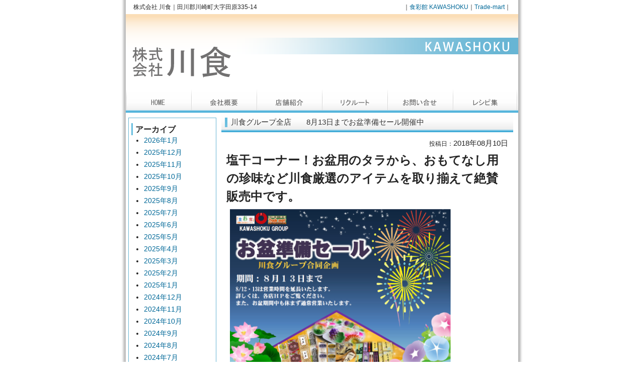

--- FILE ---
content_type: text/html; charset=UTF-8
request_url: http://www.kawashoku.jp/news/%E5%B7%9D%E9%A3%9F%E3%82%B0%E3%83%AB%E3%83%BC%E3%83%97%E5%85%A8%E5%BA%97%E3%80%80%E3%80%808%E6%9C%8813%E6%97%A5%E3%81%BE%E3%81%A7%E3%81%8A%E7%9B%86%E6%BA%96%E5%82%99%E3%82%BB%E3%83%BC%E3%83%AB/
body_size: 5400
content:
<!DOCTYPE html PUBLIC "-//W3C//DTD XHTML 1.0 Transitional//EN" "http://www.w3.org/TR/xhtml1/DTD/xhtml1-transitional.dtd">
<html xmlns="http://www.w3.org/1999/xhtml" lang="ja">
<head profile="http://gmpg.org/xfn/11">
<meta http-equiv="Content-Type" content="text/html; charset=UTF-8" />
<meta http-equiv="content-style-type" content="text/css" />
<meta http-equiv="content-script-type" content="text/javascript" />
<meta name="author" content="" />
<meta name="keyword" content="" />
<meta name="description" content="川食グループ全店　　8月13日までお盆準備セール開催中 - " />
<title>川食グループ全店　　8月13日までお盆準備セール開催中 | 株式会社 川食｜田川郡川崎町大字田原335-14</title>
<link rel="stylesheet" href="http://www.kawashoku.jp/wp-content/themes/home-k/bace.css" type="text/css" media="screen" />
<link rel="stylesheet" href="http://www.kawashoku.jp/wp-content/themes/home-k/style.css" type="text/css" media="screen" />
<link rel="alternate" type="application/atom+xml" title="株式会社 川食｜田川郡川崎町大字田原335-14 Atom Feed" href="http://www.kawashoku.jp/feed/atom/" />
<link rel="alternate" type="application/rss+xml" title="株式会社 川食｜田川郡川崎町大字田原335-14 RSS Feed" href="http://www.kawashoku.jp/feed/" />
<link rel="pingback" href="http://www.kawashoku.jp/xmlrpc.php" />


<link rel='stylesheet' id='contact-form-7-css'  href='http://www.kawashoku.jp/wp-content/plugins/contact-form-7/includes/css/styles.css?ver=3.5.2' type='text/css' media='all' />
<link rel='stylesheet' id='jquery.lightbox.min.css-css'  href='http://www.kawashoku.jp/wp-content/plugins/wp-jquery-lightbox/styles/lightbox.min.css?ver=1.4' type='text/css' media='all' />
<script type='text/javascript' src='http://www.kawashoku.jp/wp-includes/js/jquery/jquery.js?ver=1.10.2'></script>
<script type='text/javascript' src='http://www.kawashoku.jp/wp-includes/js/jquery/jquery-migrate.min.js?ver=1.2.1'></script>
<link rel="EditURI" type="application/rsd+xml" title="RSD" href="http://www.kawashoku.jp/xmlrpc.php?rsd" />
<link rel="wlwmanifest" type="application/wlwmanifest+xml" href="http://www.kawashoku.jp/wp-includes/wlwmanifest.xml" /> 
<link rel='prev' title='川食グループ全店　　お盆準備セール開催中' href='http://www.kawashoku.jp/news/%e5%b7%9d%e9%a3%9f%e3%82%b0%e3%83%ab%e3%83%bc%e3%83%97%e5%85%a8%e5%ba%97%e3%80%80%e3%80%80%e3%81%8a%e7%9b%86%e6%ba%96%e5%82%99%e3%82%bb%e3%83%bc%e3%83%ab%e9%96%8b%e5%82%ac%e4%b8%ad/' />
<link rel='next' title='川食グループ全店　　九州コロッケバイキングに新しい商品のお知らせ！　　' href='http://www.kawashoku.jp/news/%e5%b7%9d%e9%a3%9f%e3%82%b0%e3%83%ab%e3%83%bc%e3%83%97%e5%85%a8%e5%ba%97%e3%80%80%e3%80%80%e4%b9%9d%e5%b7%9e%e3%82%b3%e3%83%ad%e3%83%83%e3%82%b1%e3%83%90%e3%82%a4%e3%82%ad%e3%83%b3%e3%82%b0%e3%81%ab/' />
<meta name="generator" content="WordPress 3.6.1" />
<link rel='shortlink' href='http://www.kawashoku.jp/?p=845' />

<!-- All in One SEO Pack 2.0.3.1 by Michael Torbert of Semper Fi Web Design[552,613] -->
<link rel="canonical" href="http://www.kawashoku.jp/news/%e5%b7%9d%e9%a3%9f%e3%82%b0%e3%83%ab%e3%83%bc%e3%83%97%e5%85%a8%e5%ba%97%e3%80%80%e3%80%808%e6%9c%8813%e6%97%a5%e3%81%be%e3%81%a7%e3%81%8a%e7%9b%86%e6%ba%96%e5%82%99%e3%82%bb%e3%83%bc%e3%83%ab/" />
<!-- /all in one seo pack -->
<style type="text/css" media="screen,tv,print,handheld">
.each_map {
	width:300px;
	height:150px;
	line-height:105%;
	clear:both;
	margin:1em auto;
	padding:0;
	border:1px solid #999;
	text-align:left;
	font-size:100%;
}
.each_map img {
	margin:0;
	padding:0;
	border:0 none;
}
.each_map .infowindow strong {
	font-size:1em;
}
.each_map .infowindow p {
	line-height:1.40em;
	margin:1em 0 0;
	padding:0;
	text-indent:0;
	font-size:.85em;
}
</style>
<script src="http://maps.google.com/maps?file=api&amp;v=2&amp;key=ABQIAAAAPVt4BdVxzZygN8X0RVOngxTryktxwfPSwEukpumNP3aIEsMwhBQCFVIikQPMyJHTA94RN3w9KYmlGA" type="text/javascript" charset="utf-8"></script>
</head>
<body class="single single-post postid-845 single-format-standard">
<div id="wrapper">
	<!-- ヘッダー -->
	<div id="header">
		<h1>株式会社 川食｜田川郡川崎町大字田原335-14</h1>
     	<p class="hederlink">｜<a href="http://www.kawashoku.jp/shokusaikan">食彩館 KAWASHOKU</a>｜<a href="http://www.kawashoku.jp/trade-mart">Trade-mart</a>｜</p>

				<p><a href="http://www.kawashoku.jp" title="株式会社 川食｜田川郡川崎町大字田原335-14"><img src="http://www.kawashoku.jp/wp-content/themes/home-k/images/kabukawashoku-header02.png" width="780" height="150" alt="株式会社 川食｜田川郡川崎町大字田原335-14" /></a></p>

		    
	</div>
	<!-- / ヘッダー -->

	<!-- トップナビゲーション -->
	<ul id="topnav" class="nav">
		<li><a href="/" id="home">HOME</a></li>
		<li><a href="http://www.kawashoku.jp/company/" id="about">会社概要</a></li>
		<li><a href="http://www.kawashoku.jp/shop/" id="menu">店舗紹介</a></li>
		<li><a href="http://www.kawashoku.jp/recruit/" id="faq">リクルート</a></li>
		<li><a href="http://www.kawashoku.jp/voice/" id="map">お客様の声</a></li>
		<li><a href="http://www.kawashoku.jp/recipe/" id="blog">レシピ集</a></li>
	</ul>

    
	<!-- コンテンツ -->
<div id="container">
<div id="main">



<div class="h2-wrapper">
<h2>川食グループ全店　　8月13日までお盆準備セール開催中</h2>
</div>

<div class="contents">
<div class="post_date"><span>投稿日：</span>2018年08月10日</div>

<p><strong><span style="font-size: large"><span style="font-size: x-large">塩干コーナー！お盆用のタラから、おもてなし用の珍味など川食厳選のアイテムを取り揃えて絶賛販売中です。</span><br /><a onclick="javascript:pageTracker._trackPageview('/downloads/wp-content/uploads/0aa063785cce95351dc52834e48cc278.png');"  href="http://www.kawashoku.jp/wp-content/uploads/0aa063785cce95351dc52834e48cc278.png" rel="lightbox[845]"><img class="size-full wp-image-831 alignleft" alt="" src="http://www.kawashoku.jp/wp-content/uploads/0aa063785cce95351dc52834e48cc278.png" width="445" height="313" /></a><br /></span></strong></p>
<p>&nbsp;</p>
<p>&nbsp;</p>
<p>&nbsp;</p>
<p>&nbsp;</p>
<p>&nbsp;</p>
<p>&nbsp;</p>
<p>&nbsp;</p>
<p>&nbsp;</p>
<p>&nbsp;</p>
<p><span style="font-size: large"><br />その中でもおすすめ品!!</span></p>
<p><span style="font-size: large"><strong><span style="color: #0000ff">岩本商事　ナガス塩鯨!260g</span> 　<span style="color: #ff0000">680円</span></strong>　</span></p>
<p><span style="font-size: large"><strong><span style="color: #0000ff">オカベ　そのまんまちりめん・えび・貝柱</span></strong>　<strong><span style="color: #ff0000">各種298円</span></strong></span></p>
<p><span style="font-size: large">おみあげ・おもてなしに!是非一度ご賞味ください。</span></p>
<p><strong><span style="font-size: large">その他にもお盆用商材山積み大奉仕中!<br /><a onclick="javascript:pageTracker._trackPageview('/downloads/wp-content/uploads/473bd497f6d1bf1eda29937b4d2ff714.jpg');"  href="http://www.kawashoku.jp/wp-content/uploads/473bd497f6d1bf1eda29937b4d2ff714.jpg" rel="lightbox[845]"><img class="size-full wp-image-829 alignleft" alt="" src="http://www.kawashoku.jp/wp-content/uploads/473bd497f6d1bf1eda29937b4d2ff714.jpg" width="479" height="230" /></a><br /></span></strong></p>
<p>&nbsp;</p>
<p>&nbsp;</p>
<p>&nbsp;</p>
<p>&nbsp;</p>
<p>&nbsp;</p>
<p>&nbsp;</p>
</div>
<!--<div id="date">カテゴリー: <a href="http://www.kawashoku.jp/category/news/" title="新着情報 の投稿をすべて表示" rel="category tag">新着情報</a>　</div>-->

<div id="lower_navi_link" class = "navi_link">
←「<a href="http://www.kawashoku.jp/news/%e5%b7%9d%e9%a3%9f%e3%82%b0%e3%83%ab%e3%83%bc%e3%83%97%e5%85%a8%e5%ba%97%e3%80%80%e3%80%80%e3%81%8a%e7%9b%86%e6%ba%96%e5%82%99%e3%82%bb%e3%83%bc%e3%83%ab%e9%96%8b%e5%82%ac%e4%b8%ad/" rel="prev">川食グループ全店　　お盆準備セール開催中</a>」前の記事へ　　次の記事へ「<a href="http://www.kawashoku.jp/news/%e5%b7%9d%e9%a3%9f%e3%82%b0%e3%83%ab%e3%83%bc%e3%83%97%e5%85%a8%e5%ba%97%e3%80%80%e3%80%80%e4%b9%9d%e5%b7%9e%e3%82%b3%e3%83%ad%e3%83%83%e3%82%b1%e3%83%90%e3%82%a4%e3%82%ad%e3%83%b3%e3%82%b0%e3%81%ab/" rel="next">川食グループ全店　　九州コロッケバイキングに新しい商品のお知らせ！　　</a>」→<p style="text-align:center;margin-top:10px;"><a href="http://www.kawashoku.jp/category/news/">新着情報一覧に戻る</a></p>

</div>


</div>
<!-- サイドバーを埋め込む -->
<div id="sidebar">
		<div id="sidebar-1" class="widget-area" role="complementary">
		
			<li id="archives-4" class="widget widget_archive"><h3 class="widget-title">アーカイブ</h3>		<ul>
			<li><a href='http://www.kawashoku.jp/2026/01/' title='2026年1月'>2026年1月</a></li>
	<li><a href='http://www.kawashoku.jp/2025/12/' title='2025年12月'>2025年12月</a></li>
	<li><a href='http://www.kawashoku.jp/2025/11/' title='2025年11月'>2025年11月</a></li>
	<li><a href='http://www.kawashoku.jp/2025/10/' title='2025年10月'>2025年10月</a></li>
	<li><a href='http://www.kawashoku.jp/2025/09/' title='2025年9月'>2025年9月</a></li>
	<li><a href='http://www.kawashoku.jp/2025/08/' title='2025年8月'>2025年8月</a></li>
	<li><a href='http://www.kawashoku.jp/2025/07/' title='2025年7月'>2025年7月</a></li>
	<li><a href='http://www.kawashoku.jp/2025/06/' title='2025年6月'>2025年6月</a></li>
	<li><a href='http://www.kawashoku.jp/2025/05/' title='2025年5月'>2025年5月</a></li>
	<li><a href='http://www.kawashoku.jp/2025/04/' title='2025年4月'>2025年4月</a></li>
	<li><a href='http://www.kawashoku.jp/2025/03/' title='2025年3月'>2025年3月</a></li>
	<li><a href='http://www.kawashoku.jp/2025/02/' title='2025年2月'>2025年2月</a></li>
	<li><a href='http://www.kawashoku.jp/2025/01/' title='2025年1月'>2025年1月</a></li>
	<li><a href='http://www.kawashoku.jp/2024/12/' title='2024年12月'>2024年12月</a></li>
	<li><a href='http://www.kawashoku.jp/2024/11/' title='2024年11月'>2024年11月</a></li>
	<li><a href='http://www.kawashoku.jp/2024/10/' title='2024年10月'>2024年10月</a></li>
	<li><a href='http://www.kawashoku.jp/2024/09/' title='2024年9月'>2024年9月</a></li>
	<li><a href='http://www.kawashoku.jp/2024/08/' title='2024年8月'>2024年8月</a></li>
	<li><a href='http://www.kawashoku.jp/2024/07/' title='2024年7月'>2024年7月</a></li>
	<li><a href='http://www.kawashoku.jp/2024/06/' title='2024年6月'>2024年6月</a></li>
	<li><a href='http://www.kawashoku.jp/2024/05/' title='2024年5月'>2024年5月</a></li>
	<li><a href='http://www.kawashoku.jp/2024/04/' title='2024年4月'>2024年4月</a></li>
	<li><a href='http://www.kawashoku.jp/2024/03/' title='2024年3月'>2024年3月</a></li>
	<li><a href='http://www.kawashoku.jp/2024/02/' title='2024年2月'>2024年2月</a></li>
	<li><a href='http://www.kawashoku.jp/2024/01/' title='2024年1月'>2024年1月</a></li>
	<li><a href='http://www.kawashoku.jp/2023/12/' title='2023年12月'>2023年12月</a></li>
	<li><a href='http://www.kawashoku.jp/2023/11/' title='2023年11月'>2023年11月</a></li>
	<li><a href='http://www.kawashoku.jp/2023/10/' title='2023年10月'>2023年10月</a></li>
	<li><a href='http://www.kawashoku.jp/2023/09/' title='2023年9月'>2023年9月</a></li>
	<li><a href='http://www.kawashoku.jp/2023/08/' title='2023年8月'>2023年8月</a></li>
	<li><a href='http://www.kawashoku.jp/2023/07/' title='2023年7月'>2023年7月</a></li>
	<li><a href='http://www.kawashoku.jp/2023/06/' title='2023年6月'>2023年6月</a></li>
	<li><a href='http://www.kawashoku.jp/2023/05/' title='2023年5月'>2023年5月</a></li>
	<li><a href='http://www.kawashoku.jp/2023/04/' title='2023年4月'>2023年4月</a></li>
	<li><a href='http://www.kawashoku.jp/2023/03/' title='2023年3月'>2023年3月</a></li>
	<li><a href='http://www.kawashoku.jp/2023/02/' title='2023年2月'>2023年2月</a></li>
	<li><a href='http://www.kawashoku.jp/2023/01/' title='2023年1月'>2023年1月</a></li>
	<li><a href='http://www.kawashoku.jp/2022/12/' title='2022年12月'>2022年12月</a></li>
	<li><a href='http://www.kawashoku.jp/2022/11/' title='2022年11月'>2022年11月</a></li>
	<li><a href='http://www.kawashoku.jp/2022/10/' title='2022年10月'>2022年10月</a></li>
	<li><a href='http://www.kawashoku.jp/2022/09/' title='2022年9月'>2022年9月</a></li>
	<li><a href='http://www.kawashoku.jp/2022/08/' title='2022年8月'>2022年8月</a></li>
	<li><a href='http://www.kawashoku.jp/2022/07/' title='2022年7月'>2022年7月</a></li>
	<li><a href='http://www.kawashoku.jp/2022/06/' title='2022年6月'>2022年6月</a></li>
	<li><a href='http://www.kawashoku.jp/2022/05/' title='2022年5月'>2022年5月</a></li>
	<li><a href='http://www.kawashoku.jp/2022/04/' title='2022年4月'>2022年4月</a></li>
	<li><a href='http://www.kawashoku.jp/2022/03/' title='2022年3月'>2022年3月</a></li>
	<li><a href='http://www.kawashoku.jp/2022/02/' title='2022年2月'>2022年2月</a></li>
	<li><a href='http://www.kawashoku.jp/2022/01/' title='2022年1月'>2022年1月</a></li>
	<li><a href='http://www.kawashoku.jp/2021/12/' title='2021年12月'>2021年12月</a></li>
	<li><a href='http://www.kawashoku.jp/2021/11/' title='2021年11月'>2021年11月</a></li>
	<li><a href='http://www.kawashoku.jp/2021/10/' title='2021年10月'>2021年10月</a></li>
	<li><a href='http://www.kawashoku.jp/2021/09/' title='2021年9月'>2021年9月</a></li>
	<li><a href='http://www.kawashoku.jp/2021/08/' title='2021年8月'>2021年8月</a></li>
	<li><a href='http://www.kawashoku.jp/2021/07/' title='2021年7月'>2021年7月</a></li>
	<li><a href='http://www.kawashoku.jp/2021/06/' title='2021年6月'>2021年6月</a></li>
	<li><a href='http://www.kawashoku.jp/2021/05/' title='2021年5月'>2021年5月</a></li>
	<li><a href='http://www.kawashoku.jp/2021/04/' title='2021年4月'>2021年4月</a></li>
	<li><a href='http://www.kawashoku.jp/2021/03/' title='2021年3月'>2021年3月</a></li>
	<li><a href='http://www.kawashoku.jp/2021/02/' title='2021年2月'>2021年2月</a></li>
	<li><a href='http://www.kawashoku.jp/2021/01/' title='2021年1月'>2021年1月</a></li>
	<li><a href='http://www.kawashoku.jp/2020/12/' title='2020年12月'>2020年12月</a></li>
	<li><a href='http://www.kawashoku.jp/2020/11/' title='2020年11月'>2020年11月</a></li>
	<li><a href='http://www.kawashoku.jp/2020/10/' title='2020年10月'>2020年10月</a></li>
	<li><a href='http://www.kawashoku.jp/2020/09/' title='2020年9月'>2020年9月</a></li>
	<li><a href='http://www.kawashoku.jp/2020/08/' title='2020年8月'>2020年8月</a></li>
	<li><a href='http://www.kawashoku.jp/2020/07/' title='2020年7月'>2020年7月</a></li>
	<li><a href='http://www.kawashoku.jp/2020/06/' title='2020年6月'>2020年6月</a></li>
	<li><a href='http://www.kawashoku.jp/2020/05/' title='2020年5月'>2020年5月</a></li>
	<li><a href='http://www.kawashoku.jp/2020/04/' title='2020年4月'>2020年4月</a></li>
	<li><a href='http://www.kawashoku.jp/2020/03/' title='2020年3月'>2020年3月</a></li>
	<li><a href='http://www.kawashoku.jp/2020/02/' title='2020年2月'>2020年2月</a></li>
	<li><a href='http://www.kawashoku.jp/2020/01/' title='2020年1月'>2020年1月</a></li>
	<li><a href='http://www.kawashoku.jp/2019/12/' title='2019年12月'>2019年12月</a></li>
	<li><a href='http://www.kawashoku.jp/2019/11/' title='2019年11月'>2019年11月</a></li>
	<li><a href='http://www.kawashoku.jp/2019/10/' title='2019年10月'>2019年10月</a></li>
	<li><a href='http://www.kawashoku.jp/2019/09/' title='2019年9月'>2019年9月</a></li>
	<li><a href='http://www.kawashoku.jp/2019/08/' title='2019年8月'>2019年8月</a></li>
	<li><a href='http://www.kawashoku.jp/2019/07/' title='2019年7月'>2019年7月</a></li>
	<li><a href='http://www.kawashoku.jp/2019/06/' title='2019年6月'>2019年6月</a></li>
	<li><a href='http://www.kawashoku.jp/2019/05/' title='2019年5月'>2019年5月</a></li>
	<li><a href='http://www.kawashoku.jp/2019/04/' title='2019年4月'>2019年4月</a></li>
	<li><a href='http://www.kawashoku.jp/2019/03/' title='2019年3月'>2019年3月</a></li>
	<li><a href='http://www.kawashoku.jp/2019/02/' title='2019年2月'>2019年2月</a></li>
	<li><a href='http://www.kawashoku.jp/2019/01/' title='2019年1月'>2019年1月</a></li>
	<li><a href='http://www.kawashoku.jp/2018/12/' title='2018年12月'>2018年12月</a></li>
	<li><a href='http://www.kawashoku.jp/2018/11/' title='2018年11月'>2018年11月</a></li>
	<li><a href='http://www.kawashoku.jp/2018/10/' title='2018年10月'>2018年10月</a></li>
	<li><a href='http://www.kawashoku.jp/2018/09/' title='2018年9月'>2018年9月</a></li>
	<li><a href='http://www.kawashoku.jp/2018/08/' title='2018年8月'>2018年8月</a></li>
	<li><a href='http://www.kawashoku.jp/2018/07/' title='2018年7月'>2018年7月</a></li>
	<li><a href='http://www.kawashoku.jp/2018/06/' title='2018年6月'>2018年6月</a></li>
	<li><a href='http://www.kawashoku.jp/2014/11/' title='2014年11月'>2014年11月</a></li>
	<li><a href='http://www.kawashoku.jp/2014/07/' title='2014年7月'>2014年7月</a></li>
	<li><a href='http://www.kawashoku.jp/2014/06/' title='2014年6月'>2014年6月</a></li>
	<li><a href='http://www.kawashoku.jp/2014/01/' title='2014年1月'>2014年1月</a></li>
	<li><a href='http://www.kawashoku.jp/2012/09/' title='2012年9月'>2012年9月</a></li>
	<li><a href='http://www.kawashoku.jp/2012/06/' title='2012年6月'>2012年6月</a></li>
	<li><a href='http://www.kawashoku.jp/2012/02/' title='2012年2月'>2012年2月</a></li>
	<li><a href='http://www.kawashoku.jp/2012/01/' title='2012年1月'>2012年1月</a></li>
	<li><a href='http://www.kawashoku.jp/2011/12/' title='2011年12月'>2011年12月</a></li>
	<li><a href='http://www.kawashoku.jp/2011/11/' title='2011年11月'>2011年11月</a></li>
		</ul>
</li>    
		
					<div class="widget widget_recent_entries">
			<h3>最新の新着情報</h3>
			<ul>
								<li><a href="http://www.kawashoku.jp/news/1%e6%9c%8829%e6%97%a5%e3%80%80%e3%81%8a%e8%82%89%e3%81%ae%e6%97%a5%ef%bc%81%ef%bc%81%e3%80%80/" rel="bookmark">1月29日　お肉の日！！　</a></li>
								<li><a href="http://www.kawashoku.jp/news/%ef%bc%9c%ef%bc%9c%e9%9d%92%e6%9e%9c%e3%81%ae%e6%97%a5%ef%bc%9e%ef%bc%9e%ef%bc%91%e6%9c%88%ef%bc%91%ef%bc%97%e6%97%a5%ef%bc%88%e5%9c%9f%ef%bc%89/" rel="bookmark">＜＜青果の日＞＞１月１７日（土）</a></li>
								<li><a href="http://www.kawashoku.jp/news/%e2%98%86%e3%81%a9%e3%82%93%e3%81%b6%e3%82%8a%e3%83%95%e3%82%a7%e3%82%a2%e2%98%86/" rel="bookmark">☆どんぶりフェア☆</a></li>
							</ul>
			</div>
				</div><!-- #sidebar-1 .widget-area -->
		</div>

		
	
	</div>
	<!-- / コンテンツ -->

	<!-- フッター -->
	<div id="footer">
		<div class="inner">

            
			<div class="box">
				<ul>
					<li><a href="http://www.kawashoku.jp/">株式会社 川食</a></li>
					<li><a href="http://www.kawashoku.jp/shokusaikan/">食彩館 KAWASHOKU</a></li>
					<li><a href="http://www.kawashoku.jp/trade-mart/">トレードマート</a></li>
				</ul>
			</div>
			<div class="box">
				<ul>
					<li><a href="http://www.kawashoku.jp/company/">会社概要</a></li>
					<li><a href="http://www.kawashoku.jp/shop/">店舗紹介</a></li>
					<li><a href="http://www.kawashoku.jp/recruit/">リクルート</a></li>

				</ul>
			</div>
			<div class="box last">
				<ul>
					<li><a href="http://www.kawashoku.jp/voice/">お問い合せ</a></li>
					<li><a href="http://www.kawashoku.jp/recipe/">レシピ集</a></li>

				</ul>
			</div>
			<!-- / 一番最後のboxにのみ class="last" を入力してください。-->
	</div>
<p>株式会社　川食　本社　田川郡川崎町大字田原335-14 　　TEL　0947-44-2235　FAX　0947-44-8524</p>
<address>Copyright(c) 2011 KAWASHOKU  All Rights Reserved.</address></div>
<!-- / フッター -->

</div>



<!-- tracker added by Ultimate Google Analytics plugin v1.6.0: http://www.oratransplant.nl/uga -->
<script type="text/javascript">
var gaJsHost = (("https:" == document.location.protocol) ? "https://ssl." : "http://www.");
document.write(unescape("%3Cscript src='" + gaJsHost + "google-analytics.com/ga.js' type='text/javascript'%3E%3C/script%3E"));
</script>
<script type="text/javascript">
var pageTracker = _gat._getTracker("UA-26683556-1");
pageTracker._initData();
pageTracker._trackPageview();
</script>
<script type='text/javascript' src='http://www.kawashoku.jp/wp-content/plugins/contact-form-7/includes/js/jquery.form.min.js?ver=3.40.0-2013.08.13'></script>
<script type='text/javascript'>
/* <![CDATA[ */
var _wpcf7 = {"loaderUrl":"http:\/\/www.kawashoku.jp\/wp-content\/plugins\/contact-form-7\/images\/ajax-loader.gif","sending":"\u9001\u4fe1\u4e2d ..."};
/* ]]> */
</script>
<script type='text/javascript' src='http://www.kawashoku.jp/wp-content/plugins/contact-form-7/includes/js/scripts.js?ver=3.5.2'></script>
<script type='text/javascript' src='http://www.kawashoku.jp/wp-content/plugins/wp-jquery-lightbox/jquery.touchwipe.min.js?ver=1.4'></script>
<script type='text/javascript'>
/* <![CDATA[ */
var JQLBSettings = {"showInfo":"1","fitToScreen":"0","resizeSpeed":"400","displayDownloadLink":"0","navbarOnTop":"0","resizeCenter":"","marginSize":"","linkTarget":"_self","slideshowSpeed":"4000","help":"","prevLinkTitle":"\u524d\u306e\u753b\u50cf","nextLinkTitle":"\u6b21\u306e\u753b\u50cf","closeTitle":"\u30ae\u30e3\u30e9\u30ea\u30fc\u3092\u9589\u3058\u308b","image":"\u753b\u50cf ","of":"\u306e","download":"\u30c0\u30a6\u30f3\u30ed\u30fc\u30c9","pause":"(pause slideshow)","play":"(play slideshow)"};
/* ]]> */
</script>
<script type='text/javascript' src='http://www.kawashoku.jp/wp-content/plugins/wp-jquery-lightbox/jquery.lightbox.min.js?ver=1.4'></script>
</body>
</html>

--- FILE ---
content_type: text/css
request_url: http://www.kawashoku.jp/wp-content/themes/home-k/bace.css
body_size: 3164
content:
@charset "utf-8";
/*
Theme Name: theme001
Theme URI: http://theme.o2gp.com/
Description: theme001
Version: 1.0
Author: o2 Group
Author URI: http://theme.o2gp.com/
Tags: simple

	o2 Group v1.0
	 http://theme.o2gp.com/

	This theme was designed and built by o2 Group,
	whose blog you will find at http://theme.o2gp.com/

	The CSS, XHTML and design is released under GPL:
	http://www.opensource.org/licenses/gpl-license.php

*/

/*スタイル初期化*/
body, div, dl, dt, dd, ul, ol, li, h1, h2, h3, h4, h5, h6, pre, form, fieldset, input, textarea, p, blockquote, th, td{
	margin:0; padding:0;
}

ol, ul,li{
	list-style:none;
}

/***************************
投稿編集エリアで作成したコンテンツ
****************************/
.contents ol, .contents ul{
	padding-left:30px;
}

.contents ol li{
	list-style:decimal outside none;
}

.contents ul li{
	list-style:disc outside none;
}

.contents p,.contents ul, .contents ol, .contents table{
	margin-bottom:0.625em;
}

.attention{
    margin: 10px 30px 10px;
    border:1px solid #FF9999;
    background-color: #FFCCCC;
    padding: 10px;
	
}

.solid-table{
    border:1px solid #999999;
    border-collapse: collapse;
}
.solid-table th{
    padding:5px;
    border:1px solid #999999;
    background-color:#E8E8E8;
    
}

.solid-table td{
    padding:5px;
    border:1px solid #999999;
    
}

.solid-table thead td, .solid-table th{
	background-color:#E8E8E8;
	font-weight:bold;
	padding-left:5px;
	padding-right:5px;
}

/*終わり*/

body{
	font: 14px/1.5 "メイリオ","Meiryo",arial,"ヒラギノ角ゴ Pro W3","Hiragino Kaku Gothic Pro",Osaka,"ＭＳ Ｐゴシック","MS PGothic",Sans-Serif;
	color:#252525;
	background-color: #ffffff;
	/*background-image: url(images/bk.png);*/
	background-repeat: repeat-x;
}


a{color:#006898;text-decoration:none;}
a:hover{color:#2cafe3;}
a:active, a:focus {outline: 0;}
img{border:0;}
.clear{clear:both;}

.clearfix:after {
	content: ".";
	font-size: 0.1em;
	display: block;
	height: 0;
	visibility: hidden;
	clear: both;
 } 


/*************
全体
*************/
#wrapper{
	margin: 0 auto;
	padding: 0 10px;
	width: 780px;
	background-image:url(images/wra-bk.png);
	background-repeat: repeat-y;
}

/*************
/* ヘッダー
*************/
#header{
	position: relative;
}

#header h1 {
	padding: 5px 0 5px 15px;
	font-size: 12px;
	font-weight: normal;
}
#header p.hederlink {
	font-size: 12px;
	float: right;
	padding-left: 0px;
	position: absolute;
	top: 5px;
	right: 15px;
}
#flash{
	margin-right: 10px;
	margin-left: 10px;
}

/*************
/* トップナビゲーション
*************/
ul#topnav{
width: 780px;
height: 46px;
background:url(images/gn01.png) no-repeat 0 0;
}

ul#topnav li{float:left;list-style:none;width:130px;}

ul#topnav a{
text-indent: -9999px;
text-decoration: none;
display: block;
width: 130px;
height: 46px;
background:url(images/gn01.png) no-repeat;
}

ul#topnav a#home{background-position:0 0;}
ul#topnav a#about{background-position:-130px 0;}
ul#topnav a#menu{background-position:-260px 0;}
ul#topnav a#faq{background-position:-390px 0;}
ul#topnav a#map{background-position:-520px 0;}
ul#topnav a#blog{background-position:-650px 0;}
ul#topnav a#link{background-position:-780px 0;}

ul#topnav a#home:hover, ul#topnav li.active a#home{background-position:0 -46px;}
ul#topnav a#about:hover, ul#topnav li.active a#about{background-position:-130px -46px;}
ul#topnav a#menu:hover, ul#topnav li.active a#menu{background-position:-260px -46px;}
ul#topnav a#faq:hover, ul#topnav li.active a#faq{background-position:-390px -46px;}
ul#topnav a#map:hover, ul#topnav li.active a#map{background-position:-520px -46px;}
ul#topnav a#blog:hover, ul#topnav li.active a#blog{background-position:-650px -46px;}
ul#topnav a#link:hover, ul#topnav li.active a#link{background-position:-780px -46px;}

li.active a#home{background-position:0 -42px;}
li.active a#guide{background-position:-213px -42px;}
li.active a#faq{background-position:-429px -42px;}
li.active a#mp{background-position:-573px -42px;}


/*************
TOPメイン
*************/

#top_main,#main{
	width: 760px;
	padding: 10px;
	margin-bottom: 15px;
}

#top_main h2,#main h2{
	margin-bottom: 10px;
	padding: 0 10px 0px 26px;
	line-height: 46px;
	font-size: 15px;
	font-weight: normal;
	color: #333333;
	background: #0b82be url(images/h2-bk.png) no-repeat;
	clear: both;
}


#top_main h3{
	margin: 0px;
	padding: 10px;
	}

#main h3 {
	font-size: 14px;
	line-height: 30px;
	background: url(images/h3.png);
	padding-left: 15px;
	margin-top: 10px;
	letter-spacing: 0.2em;
	color: #333333;
	margin-bottom: 10px;
}


span.hide {
	display: none;
}

.top_main_box{
	width: 360px;
	margin-bottom: 10px;
}


.oni_daiko_post {
	font-size: 12px;
}

.main-recruit a {
	background-image: url(images/recruit-top.png);
	height: 200px;
	width: 760px;
	clear: both;
	margin-bottom: 10px;
	display: block;
	background-repeat: no-repeat;
}

.main-recruit a:hover {
	background-position:bottom;
}

.main-orijinaru {
	background-image: url(images/original-shochu.png);
	background-repeat: no-repeat;
	height: 300px;
	width: 760px;
}

/*新着一覧表示*/
div.latest_blogs_entry {
    border: 1px solid #9FB7D4;
    margin: 0 0 10px;
    padding: 0 0 10px;
}


.latest_blogs_entry li {
	background-image: url(images/list.png);
	background-repeat: no-repeat;
	background-position: left 4px;;
	font-size: 12px;
	margin: 0px 0px 0px 10px;
	padding-left:15px;
	width:95%;
}


.latest_blogs_entry .date {
	display:block;
	width:108px;
	float:left;
}

.latest_blogs_entry .title{
	float:left;
	width:612px;
}

.latest_blogs_entry .blog_name {
	display:block;
	margin-bottom: 10px;
	text-align:right;
	border-bottom:1px solid #666;
	clear:both;
	
}

#link_to_archive{
}

#link_to_archive ul{
   padding-left:20px;	
   
   margin-top:0;
}

#link_to_archive li{
	display:inline;
	width:auto;
	padding-right:25px;
	float:left;
}

/* reshipi_CSS_dl */

.reshipi{
	margin-right: 20px;
	margin-left: 20px;
	margin-bottom: 20px;
	clear: both;
	overflow: hidden;
}
.reshipi dl{
	line-height: 3em;
}

.reshipi dt{
	float: left;
	width: 240px;
	border-top: 2px dashed #FF9900;
	}
	
.reshipi dd{
	float: left;
	width: 480px;
	border-top: 2px dashed  #FF9900;
	}

/* 共通CSS */
.mainbox{
	margin-right: 10px;
	margin-left: 10px;
}
.bannerL{
	margin-bottom: 10px;
	text-align: center;
	clear: both;
}



img.aligncenter {
    display: block;
    margin-left: auto;
    margin-right: auto;
}
img.alignright {
    padding: 4px;
    margin: 0 0 2px 7px;
    display: inline;
}
img.alignleft {
    padding: 4px;
    margin: 0 7px 2px 0;
    display: inline;
}
.alignright {
    float: right;
	margin-left:5px;
}
.alignleft {
    float: left;
	margin-right:5px;
}

.solod-border{
	border: solid 1px #666666;
	padding: 5px;
	}

/* フッター共通 */
.box{
	float: left;
	width: 230px;
	line-height: 1.2;
	margin-left:20px;
	margin-top: 20px;
	margin-bottom: 10px;
}

.box_img{
padding: 0px 0px 10px 0px;
}

.last{margin-right:0;}



/* ボタン */
p.button{
text-align: center;
font-weight:bold;
padding: 10px 0;
}

p.button a{
display:block;
line-height: 32px;
background: #ffffff url(images/button.png) no-repeat;
margin: 0 -20px;
}

p.button a{color:#fff;}
p.button a:hover{color:#d9e8ff;}

p.button a:hover{
cursor:pointer;
background-position: 0 -32px;
}

/* フッターのリスト位置調節 */
#footer ul{margin-left: 20px;}
#footer li{margin-bottom: 3px;}



/*************
/* フッター
*************/
#footer{
	font-size: 12px;
	clear:both;
	padding: 10px 0 10px;
	border-top: 2px solid #7EC6E4;
}
#footer li a {
	background-image: url(images/list.png);
	background-position: left center;
	padding-left: 15px;
	background-repeat: no-repeat;
}


#footer .inner{
overflow: hidden;
}

* html #footer .inner{height:1%;}

#footer p {
	text-align: center;
}

address{
	padding: 10px 0;
	text-align: center;
	font-style:normal;
	clear:both;
	display:block;
}

/*****************************

SHOP LIST TEMPLATE（店舗一覧ページ）
*****************************/

.page-template-shop_list-php .solid-table{
	margin: 5px auto;
	width:98%;
}

/**************************************
ウィジェット　リンクのスタイル
*************************************/
.widget-area{
	margin-left:5px;
}

.widget{
	margin:0 0 20px 0;
}

#linkcat-2 h3{
	display:none;
}

/****************************************
アーカイブページを2カラムにするスタイル
***************************************/
.archive  #main, .single #main{
    width: 580px;
	margin: 0 10px 50px;
    padding:0;
	float:right;
}

#sidebar{
	float:left;
	width:180px;
}

#sidebar-1{
	margin-bottom: 10px;
    width: 163px;
	padding:10px 5px 10px;
	margin:10px 0 10px 5px;
	border:solid 1px #67B5D4;
}

#sidebar-1 h3{
	border-left:solid 3px #68BEDF;
	padding-left:5px;
	margin-left:0;
}

.archive #main h3{
	margin-bottom:0;
}


.archive_main{
	margin-bottom:20px;
	margin-left:20px;
}

/*シングルページ*/

.single .h2-wrapper{
	margin-bottom: 10px;
	font-size: 15px;
	font-weight: normal;
	color: #333333;
	background: url(images/h2-wrapper.png) no-repeat bottom left;
	clear: both;
	padding:10px 5px 10px 7px;
}


.single #main h2{
	background:url(images/h2-marker.png) no-repeat center left;
	font-size: 15px;
	font-weight: normal;
	margin:0;
	line-height:normal;
	padding:0 0 0 12px;
}

.single #main p{
	margin-left:0;
	margin-right:0;
}


.single-post #main .contents {
    padding: 0 10px;
}

.post_date{
 	font-size: 110%;
    margin:0 0 5px;;
    text-align: right;
}

.post_date span{
	font-size:12px;
}

/*ナビリンク*/
.navi_link {
	text-align: center;
	padding-top: 50px;
	padding-bottom: 30px;
}

/***************************
ウィジェット
****************************/
#sidebar-1 .widget li{
	list-style:outside disc;
	margin-left:25px;
	margin-bottom:3px;
}



--- FILE ---
content_type: text/css
request_url: http://www.kawashoku.jp/wp-content/themes/home-k/style.css
body_size: 289
content:
.single-post #main .contents{
	padding:0 10px;
	line-hight:1.8;
}

.company li:first-line{
	font-size:125%;
	margin-bottom:3px;
}

.company li{
	padding:10px 10px 10px 3em;
	text-indent:-2em; 
}

.company table{
	text-indent:0;
	line-height: 2em;
}

.bottom_border td{
	border-bottom:1px #CCC solid;
}

.bottom_border tr{
	padding:5px;
}

#main .company ol, #main .company li{
	list-style: decimal inside;
	margin-left: 0;
}


#container a:hover img {
	filter:alpha(opacity=70);
	opacity:0.7;
}